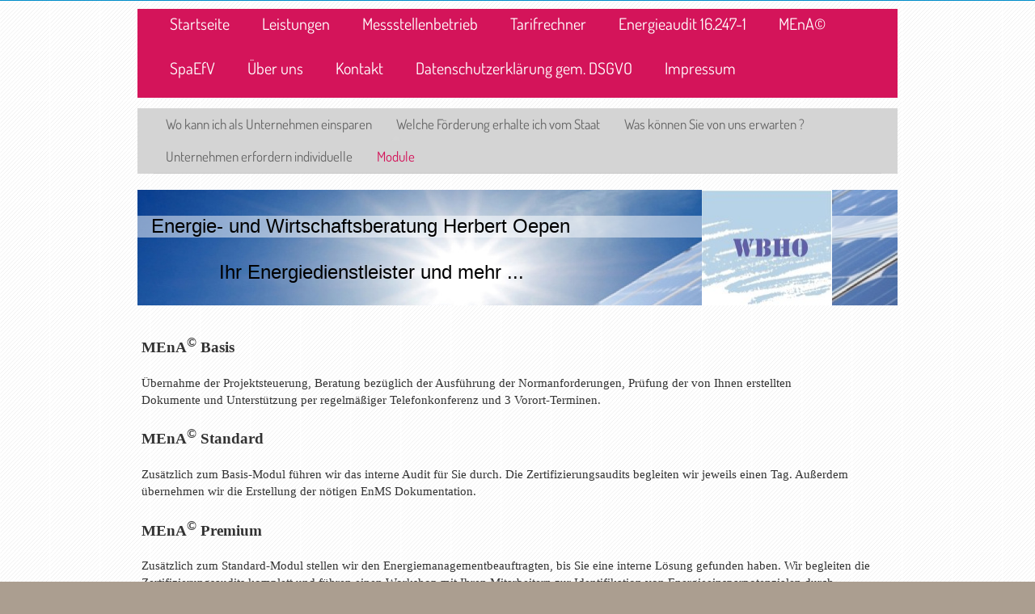

--- FILE ---
content_type: text/html; charset=UTF-8
request_url: https://www.wbho.de/mena/module/
body_size: 7592
content:
<!DOCTYPE html>
<html lang="de"  ><head prefix="og: http://ogp.me/ns# fb: http://ogp.me/ns/fb# business: http://ogp.me/ns/business#">
    <meta http-equiv="Content-Type" content="text/html; charset=utf-8"/>
    <meta name="generator" content="IONOS MyWebsite"/>
        
    <link rel="dns-prefetch" href="//cdn.website-start.de/"/>
    <link rel="dns-prefetch" href="//102.mod.mywebsite-editor.com"/>
    <link rel="dns-prefetch" href="https://102.sb.mywebsite-editor.com/"/>
    <link rel="shortcut icon" href="//cdn.website-start.de/favicon.ico"/>
        <title>Energie- und Wirtschaftsberatung Herbert Oepen - Module</title>
    
    

<meta name="format-detection" content="telephone=no"/>
        <meta name="keywords" content="16247, Energieaudit, SpaEfV, Audit, Testat, 50001, Bafa, KfW, Initialberatung, Detailberatung, Berater, Energiesteuer, Stromsteuer, Hauptzollamt, Rückerstattungen, Anträge, Messstellenbetrieb, Netzentgelte, BMWi, KMU-Berater, KMU, Energiedienstleistungen, Stromtarife, Gastarife, SAP, Einführung, IS-U, Beratung, Waste&amp;Recycling, Rechnungswesen, bfee, BAFA, Bundesstelle für Energieeffizienz, Energieeffizienz, Energieaudit, DIN 16247-1, DIN 50001, Messkonzepte, EEG-Begrenzung, Thüringer Aufbaubank, Beraterdatenbank, TAB, Freistaates Thüringen, GreenTech, Energieeffizienzmaßnahmen, Messwerte, Thüringer Energieeffizienzprogramm für KMU, Initialberatung, Detailberatung, KfW-Förderprogramme, Beratungsförderung, Energiedienstleistungen, Mieterstromprojekte, Messstellenbetrieb, WBHO, Transformation, Transformationskonzepte, Modul 1, Modul 2, Modul 3, Modul 4, Modul 5,"/>
            <meta name="description" content="Energieberatung und Transformation"/>
            <meta name="robots" content="index,follow"/>
        <link href="https://www.wbho.de/s/style/layout.css?1691417387" rel="stylesheet" type="text/css"/>
    <link href="https://www.wbho.de/s/style/main.css?1691417387" rel="stylesheet" type="text/css"/>
    <link href="//cdn.website-start.de/app/cdn/min/group/web.css?1763478093678" rel="stylesheet" type="text/css"/>
<link href="//cdn.website-start.de/app/cdn/min/moduleserver/css/de_DE/common,shoppingbasket?1763478093678" rel="stylesheet" type="text/css"/>
    <link href="https://102.sb.mywebsite-editor.com/app/logstate2-css.php?site=20077679&amp;t=1769198797" rel="stylesheet" type="text/css"/>

<script type="text/javascript">
    /* <![CDATA[ */
var stagingMode = '';
    /* ]]> */
</script>
<script src="https://102.sb.mywebsite-editor.com/app/logstate-js.php?site=20077679&amp;t=1769198797"></script>

    <link href="https://www.wbho.de/s/style/print.css?1763478093678" rel="stylesheet" media="print" type="text/css"/>
    <script type="text/javascript">
    /* <![CDATA[ */
    var systemurl = 'https://102.sb.mywebsite-editor.com/';
    var webPath = '/';
    var proxyName = '';
    var webServerName = 'www.wbho.de';
    var sslServerUrl = 'https://www.wbho.de';
    var nonSslServerUrl = 'http://www.wbho.de';
    var webserverProtocol = 'http://';
    var nghScriptsUrlPrefix = '//102.mod.mywebsite-editor.com';
    var sessionNamespace = 'DIY_SB';
    var jimdoData = {
        cdnUrl:  '//cdn.website-start.de/',
        messages: {
            lightBox: {
    image : 'Bild',
    of: 'von'
}

        },
        isTrial: 0,
        pageId: 924134179    };
    var script_basisID = "20077679";

    diy = window.diy || {};
    diy.web = diy.web || {};

        diy.web.jsBaseUrl = "//cdn.website-start.de/s/build/";

    diy.context = diy.context || {};
    diy.context.type = diy.context.type || 'web';
    /* ]]> */
</script>

<script type="text/javascript" src="//cdn.website-start.de/app/cdn/min/group/web.js?1763478093678" crossorigin="anonymous"></script><script type="text/javascript" src="//cdn.website-start.de/s/build/web.bundle.js?1763478093678" crossorigin="anonymous"></script><script src="//cdn.website-start.de/app/cdn/min/moduleserver/js/de_DE/common,shoppingbasket?1763478093678"></script>
<script type="text/javascript" src="https://cdn.website-start.de/proxy/apps/static/resource/dependencies/"></script><script type="text/javascript">
                    if (typeof require !== 'undefined') {
                        require.config({
                            waitSeconds : 10,
                            baseUrl : 'https://cdn.website-start.de/proxy/apps/static/js/'
                        });
                    }
                </script><script type="text/javascript">if (window.jQuery) {window.jQuery_1and1 = window.jQuery;}</script>

<script type="text/javascript">
//<![CDATA[
(function(w,d,s,l,i){w[l]=w[l]||[];w[l].push({'gtm.start':
new Date().getTime(),event:'gtm.js'});var f=d.getElementsByTagName(s)[0],
j=d.createElement(s),dl=l!='dataLayer'?'&l='+l:'';j.async=true;j.src=
'https://www.googletagmanager.com/gtm.js?id='+i+dl;f.parentNode.insertBefore(j,f);
})(window,document,'script','dataLayer','GTM-WFL9CFK');
//]]>
</script>

<script type="text/javascript">
//<![CDATA[
(function(w,d,s,l,i){w[l]=w[l]||[];w[l].push({'gtm.start':
new Date().getTime(),event:'gtm.js'});var f=d.getElementsByTagName(s)[0],
j=d.createElement(s),dl=l!='dataLayer'?'&l='+l:'';j.async=true;j.src=
'https://www.googletagmanager.com/gtm.js?id='+i+dl;f.parentNode.insertBefore(j,f);
})(window,document,'script','dataLayer','GTM-WFL9CFK');
//]]>
</script>

<script async="" src="https://www.googletagmanager.com/gtag/js?id=GT-WVCLJQ2" type="text/javascript">
</script>

<script type="text/javascript">
//<![CDATA[
  window.dataLayer = window.dataLayer || [];
  function gtag(){dataLayer.push(arguments);}
  gtag('js', new Date());

  gtag('config', 'GT-WVCLJQ2');
//]]>
</script>

<script type="text/javascript">
//<![CDATA[
(function(w,d,s,l,i){w[l]=w[l]||[];w[l].push({'gtm.start':
new Date().getTime(),event:'gtm.js'});var f=d.getElementsByTagName(s)[0],
j=d.createElement(s),dl=l!='dataLayer'?'&l='+l:'';j.async=true;j.src=
'https://www.googletagmanager.com/gtm.js?id='+i+dl;f.parentNode.insertBefore(j,f);
})(window,document,'script','dataLayer','GTM-52QLDBZ');
//]]>
</script>

<script async="" src="https://www.googletagmanager.com/gtag/js?id=G-0MXE92N9EE" type="text/javascript">
</script>

<script type="text/javascript">
//<![CDATA[
  window.dataLayer = window.dataLayer || [];
  function gtag(){dataLayer.push(arguments);}
  gtag('js', new Date());

  gtag('config', 'G-0MXE92N9EE');
//]]>
</script>

<script type="text/javascript">
//<![CDATA[
(function(w,d,s,l,i){w[l]=w[l]||[];w[l].push({'gtm.start':
new Date().getTime(),event:'gtm.js'});var f=d.getElementsByTagName(s)[0],
j=d.createElement(s),dl=l!='dataLayer'?'&l='+l:'';j.async=true;j.src=
'https://www.googletagmanager.com/gtm.js?id='+i+dl;f.parentNode.insertBefore(j,f);
})(window,document,'script','dataLayer','GTM-52QLDBZ');
//]]>
</script>

<script type="text/javascript">
//<![CDATA[
(function(w,d,s,l,i){w[l]=w[l]||[];w[l].push({'gtm.start':
new Date().getTime(),event:'gtm.js'});var f=d.getElementsByTagName(s)[0],
j=d.createElement(s),dl=l!='dataLayer'?'&l='+l:'';j.async=true;j.src=
'https://www.googletagmanager.com/gtm.js?id='+i+dl;f.parentNode.insertBefore(j,f);
})(window,document,'script','dataLayer','GTM-52QLDBZ');
//]]>
</script>

<script type="text/javascript">
//<![CDATA[
(function(w,d,s,l,i){w[l]=w[l]||[];w[l].push({'gtm.start':
new Date().getTime(),event:'gtm.js'});var f=d.getElementsByTagName(s)[0],
j=d.createElement(s),dl=l!='dataLayer'?'&l='+l:'';j.async=true;j.src=
'https://www.googletagmanager.com/gtm.js?id='+i+dl;f.parentNode.insertBefore(j,f);
})(window,document,'script','dataLayer','GTM-WFL9CFK');
//]]>
</script>
<meta name="google-site-verification" content="cMFm-wht3Z0Dfvk8iaj3aSOWIS7UbVtNfOHxoikUBSw"/>

<script src="https://cloud.ccm19.de/app.js?apiKey=1d16aa6bdbd34eba3b78d673613e96ad69803834398ac0a3&amp;domain=63009ed625c38048ee544ffc" referrerpolicy="origin" type="text/javascript">
</script>

<script async="" src="https://www.googletagmanager.com/gtag/js?id=G-0MXE92N9EE" type="text/javascript">
</script>

<script type="text/javascript">
//<![CDATA[
  window.dataLayer = window.dataLayer || [];
  function gtag(){dataLayer.push(arguments);}
  gtag('js', new Date());

  gtag('config', 'G-0MXE92N9EE');
//]]>
</script>

<script src="https://leiadmin.com/leitag.js?color=dark&amp;lei=894500A2AC6PATF0J866" type="text/javascript">
</script>
<script type="text/javascript">if (window.jQuery_1and1) {window.jQuery = window.jQuery_1and1;}</script>
<script type="text/javascript" src="//cdn.website-start.de/app/cdn/min/group/pfcsupport.js?1763478093678" crossorigin="anonymous"></script>    <meta property="og:type" content="business.business"/>
    <meta property="og:url" content="https://www.wbho.de/mena/module/"/>
    <meta property="og:title" content="Energie- und Wirtschaftsberatung Herbert Oepen - Module"/>
            <meta property="og:description" content="Energieberatung und Transformation"/>
                <meta property="og:image" content="https://www.wbho.de/s/misc/logo.jpg?t=1766448192"/>
        <meta property="business:contact_data:country_name" content="Deutschland"/>
    <meta property="business:contact_data:street_address" content="Wiesenstrasse 31"/>
    <meta property="business:contact_data:locality" content="Niederzier"/>
    
    <meta property="business:contact_data:email" content="info@wbho.de"/>
    <meta property="business:contact_data:postal_code" content="52382"/>
    <meta property="business:contact_data:phone_number" content="+49 2428 901422"/>
    <meta property="business:contact_data:fax_number" content="+49 2428 901421"/>
    
<meta property="business:hours:day" content="MONDAY"/><meta property="business:hours:start" content="08:00"/><meta property="business:hours:end" content="18:00"/><meta property="business:hours:day" content="TUESDAY"/><meta property="business:hours:start" content="08:00"/><meta property="business:hours:end" content="18:00"/><meta property="business:hours:day" content="WEDNESDAY"/><meta property="business:hours:start" content="08:00"/><meta property="business:hours:end" content="18:00"/><meta property="business:hours:day" content="THURSDAY"/><meta property="business:hours:start" content="08:00"/><meta property="business:hours:end" content="18:00"/><meta property="business:hours:day" content="FRIDAY"/><meta property="business:hours:start" content="08:00"/><meta property="business:hours:end" content="18:00"/></head>


<body class="body diyBgActive  cc-pagemode-default diy-market-de_DE" data-pageid="924134179" id="page-924134179">
    
    <div class="diyw">
        <div class="diyweb">
	<div id="diywebWrapper">
	
	<div id="diywebHeader">
<div class="webnavigation"><ul id="mainNav1" class="mainNav1"><li class="navTopItemGroup_1"><a data-page-id="919052245" href="https://www.wbho.de/" class="level_1"><span>Startseite</span></a></li><li class="navTopItemGroup_2"><a data-page-id="919052251" href="https://www.wbho.de/leistungen/" class="level_1"><span>Leistungen</span></a></li><li class="navTopItemGroup_3"><a data-page-id="924679623" href="https://www.wbho.de/messstellenbetrieb/" class="level_1"><span>Messstellenbetrieb</span></a></li><li class="navTopItemGroup_4"><a data-page-id="924084942" href="https://www.wbho.de/tarifrechner/" class="level_1"><span>Tarifrechner</span></a></li><li class="navTopItemGroup_5"><a data-page-id="924301323" href="https://www.wbho.de/energieaudit-16-247-1/" class="level_1"><span>Energieaudit 16.247-1</span></a></li><li class="navTopItemGroup_6"><a data-page-id="924091225" href="https://www.wbho.de/mena/" class="parent level_1"><span>MEnA©</span></a></li><li class="navTopItemGroup_7"><a data-page-id="924245845" href="https://www.wbho.de/spaefv/" class="level_1"><span>SpaEfV</span></a></li><li class="navTopItemGroup_8"><a data-page-id="919052246" href="https://www.wbho.de/über-uns/" class="level_1"><span>Über uns</span></a></li><li class="navTopItemGroup_9"><a data-page-id="919052259" href="https://www.wbho.de/kontakt/" class="level_1"><span>Kontakt</span></a></li><li class="navTopItemGroup_10"><a data-page-id="924609274" href="https://www.wbho.de/datenschutzerklärung-gem-dsgvo/" class="level_1"><span>Datenschutzerklärung gem. DSGVO</span></a></li><li class="navTopItemGroup_11"><a data-page-id="919052261" href="https://www.wbho.de/impressum/" class="level_1"><span>Impressum</span></a></li></ul></div>
<div id="diywebMenuWrapper">
<div id="diywebActiveMenu"></div>

 <div class="webnavigation"><ul id="mainNav2" class="mainNav2"><li class="navTopItemGroup_0"><a data-page-id="924133359" href="https://www.wbho.de/mena/wo-kann-ich-als-unternehmen-einsparen/" class="level_2"><span>Wo kann ich als Unternehmen einsparen</span></a></li><li class="navTopItemGroup_0"><a data-page-id="924133406" href="https://www.wbho.de/mena/welche-förderung-erhalte-ich-vom-staat/" class="level_2"><span>Welche Förderung erhalte ich vom Staat</span></a></li><li class="navTopItemGroup_0"><a data-page-id="924134127" href="https://www.wbho.de/mena/was-können-sie-von-uns-erwarten/" class="level_2"><span>Was können Sie von uns erwarten ?</span></a></li><li class="navTopItemGroup_0"><a data-page-id="924134135" href="https://www.wbho.de/mena/unternehmen-erfordern-individuelle/" class="level_2"><span>Unternehmen erfordern individuelle</span></a></li><li class="navTopItemGroup_0"><a data-page-id="924134179" href="https://www.wbho.de/mena/module/" class="current level_2"><span>Module</span></a></li></ul></div>
<div class="webnavigation"></div>
</div>

		</div>

		
<style type="text/css" media="all">
.diyw div#emotion-header {
        max-width: 940px;
        max-height: 143px;
                background: #eeeeee;
    }

.diyw div#emotion-header-title-bg {
    left: 0%;
    top: 0%;
    width: 100%;
    height: 19%;

    background-color: #FFFFFF;
    opacity: 0.50;
    filter: alpha(opacity = 50);
    }
.diyw img#emotion-header-logo {
    left: 74.30%;
    top: 0.00%;
    background: transparent;
            width: 17.13%;
        height: 100.00%;
            }

.diyw div#emotion-header strong#emotion-header-title {
    left: 6%;
    top: 21%;
    color: #000000;
        font: normal normal 24px/120% Helvetica, 'Helvetica Neue', 'Trebuchet MS', sans-serif;
}

.diyw div#emotion-no-bg-container{
    max-height: 143px;
}

.diyw div#emotion-no-bg-container .emotion-no-bg-height {
    margin-top: 15.21%;
}
</style>
<div id="emotion-header" data-action="loadView" data-params="active" data-imagescount="1">
            <img src="https://www.wbho.de/s/img/emotionheader5797865578.jpg?1422980060.940px.143px" id="emotion-header-img" alt=""/>
            
        <div id="ehSlideshowPlaceholder">
            <div id="ehSlideShow">
                <div class="slide-container">
                                        <div style="background-color: #eeeeee">
                            <img src="https://www.wbho.de/s/img/emotionheader5797865578.jpg?1422980060.940px.143px" alt=""/>
                        </div>
                                    </div>
            </div>
        </div>


        <script type="text/javascript">
        //<![CDATA[
                diy.module.emotionHeader.slideShow.init({ slides: [{"url":"https:\/\/www.wbho.de\/s\/img\/emotionheader5797865578.jpg?1422980060.940px.143px","image_alt":"","bgColor":"#eeeeee"}] });
        //]]>
        </script>

    
                        <a href="https://www.wbho.de/">
        
                    <img id="emotion-header-logo" src="https://www.wbho.de/s/misc/logo.jpg?t=1766448192" alt=""/>
        
                    </a>
            
                  	<div id="emotion-header-title-bg"></div>
    
            <strong id="emotion-header-title" style="text-align: left">Energie- und Wirtschaftsberatung Herbert Oepen
                           
            Ihr Energiedienstleister und mehr ...</strong>
                    <div class="notranslate">
                <svg xmlns="http://www.w3.org/2000/svg" version="1.1" id="emotion-header-title-svg" viewBox="0 0 940 143" preserveAspectRatio="xMinYMin meet"><text style="font-family:Helvetica, 'Helvetica Neue', 'Trebuchet MS', sans-serif;font-size:24px;font-style:normal;font-weight:normal;fill:#000000;line-height:1.2em;"><tspan x="0" style="text-anchor: start" dy="0.95em">Energie- und Wirtschaftsberatung Herbert Oepen</tspan><tspan x="0" style="text-anchor: start" dy="1.2em">                           </tspan><tspan x="0" style="text-anchor: start" dy="1.2em">            Ihr Energiedienstleister und mehr ...</tspan></text></svg>
            </div>
            
    
    <script type="text/javascript">
    //<![CDATA[
    (function ($) {
        function enableSvgTitle() {
                        var titleSvg = $('svg#emotion-header-title-svg'),
                titleHtml = $('#emotion-header-title'),
                emoWidthAbs = 940,
                emoHeightAbs = 143,
                offsetParent,
                titlePosition,
                svgBoxWidth,
                svgBoxHeight;

                        if (titleSvg.length && titleHtml.length) {
                offsetParent = titleHtml.offsetParent();
                titlePosition = titleHtml.position();
                svgBoxWidth = titleHtml.width();
                svgBoxHeight = titleHtml.height();

                                titleSvg.get(0).setAttribute('viewBox', '0 0 ' + svgBoxWidth + ' ' + svgBoxHeight);
                titleSvg.css({
                   left: Math.roundTo(100 * titlePosition.left / offsetParent.width(), 3) + '%',
                   top: Math.roundTo(100 * titlePosition.top / offsetParent.height(), 3) + '%',
                   width: Math.roundTo(100 * svgBoxWidth / emoWidthAbs, 3) + '%',
                   height: Math.roundTo(100 * svgBoxHeight / emoHeightAbs, 3) + '%'
                });

                titleHtml.css('visibility','hidden');
                titleSvg.css('visibility','visible');
            }
        }

        
            var posFunc = function($, overrideSize) {
                var elems = [], containerWidth, containerHeight;
                                    elems.push({
                        selector: '#emotion-header-title',
                        overrideSize: true,
                        horPos: 4,
                        vertPos: 50                    });
                    lastTitleWidth = $('#emotion-header-title').width();
                                                elems.push({
                    selector: '#emotion-header-title-bg',
                    horPos: 0,
                    vertPos: 27.59                });
                                
                containerWidth = parseInt('940');
                containerHeight = parseInt('143');

                for (var i = 0; i < elems.length; ++i) {
                    var el = elems[i],
                        $el = $(el.selector),
                        pos = {
                            left: el.horPos,
                            top: el.vertPos
                        };
                    if (!$el.length) continue;
                    var anchorPos = $el.anchorPosition();
                    anchorPos.$container = $('#emotion-header');

                    if (overrideSize === true || el.overrideSize === true) {
                        anchorPos.setContainerSize(containerWidth, containerHeight);
                    } else {
                        anchorPos.setContainerSize(null, null);
                    }

                    var pxPos = anchorPos.fromAnchorPosition(pos),
                        pcPos = anchorPos.toPercentPosition(pxPos);

                    var elPos = {};
                    if (!isNaN(parseFloat(pcPos.top)) && isFinite(pcPos.top)) {
                        elPos.top = pcPos.top + '%';
                    }
                    if (!isNaN(parseFloat(pcPos.left)) && isFinite(pcPos.left)) {
                        elPos.left = pcPos.left + '%';
                    }
                    $el.css(elPos);
                }

                // switch to svg title
                enableSvgTitle();
            };

                        var $emotionImg = jQuery('#emotion-header-img');
            if ($emotionImg.length > 0) {
                // first position the element based on stored size
                posFunc(jQuery, true);

                // trigger reposition using the real size when the element is loaded
                var ehLoadEvTriggered = false;
                $emotionImg.one('load', function(){
                    posFunc(jQuery);
                    ehLoadEvTriggered = true;
                                        diy.module.emotionHeader.slideShow.start();
                                    }).each(function() {
                                        if(this.complete || typeof this.complete === 'undefined') {
                        jQuery(this).load();
                    }
                });

                                noLoadTriggeredTimeoutId = setTimeout(function() {
                    if (!ehLoadEvTriggered) {
                        posFunc(jQuery);
                    }
                    window.clearTimeout(noLoadTriggeredTimeoutId)
                }, 5000);//after 5 seconds
            } else {
                jQuery(function(){
                    posFunc(jQuery);
                });
            }

                        if (jQuery.isBrowser && jQuery.isBrowser.ie8) {
                var longTitleRepositionCalls = 0;
                longTitleRepositionInterval = setInterval(function() {
                    if (lastTitleWidth > 0 && lastTitleWidth != jQuery('#emotion-header-title').width()) {
                        posFunc(jQuery);
                    }
                    longTitleRepositionCalls++;
                    // try this for 5 seconds
                    if (longTitleRepositionCalls === 5) {
                        window.clearInterval(longTitleRepositionInterval);
                    }
                }, 1000);//each 1 second
            }

            }(jQuery));
    //]]>
    </script>

    </div>

	

	
	

	<div id="diywebMainSide">
		<div id="diywebMainContent">
	    	
        <div id="content_area">
        	<div id="content_start"></div>
        	
        
        <div id="matrix_1026104041" class="sortable-matrix" data-matrixId="1026104041"><div class="n module-type-text diyfeLiveArea "> <p><strong><span style="font-size: 14.0pt; line-height: 115%; font-family: 'Calibri','sans-serif';">MEnA<sup>©</sup> Basis</span></strong></p>
<p><strong><span style="font-size: 14.0pt; line-height: 115%;"> </span></strong></p>
<p><span style="font-size: 11.0pt; line-height: 115%; font-family: 'Calibri','sans-serif';">Übernahme der Projektsteuerung, Beratung bezüglich der Ausführung der Normanforderungen, Prüfung der von
Ihnen erstellten</span></p>
<p><span style="font-size: 11.0pt; line-height: 115%; font-family: 'Calibri','sans-serif';">Dokumente und Unterstützung per regelmäßiger Telefonkonferenz und 3 Vorort-Terminen.</span></p>
<p> </p>
<p><strong><span style="font-size: 14.0pt; line-height: 115%; font-family: 'Calibri','sans-serif';">MEnA<sup>©</sup> Standard</span></strong></p>
<p><strong><span style="font-size: 14.0pt; line-height: 115%;"> </span></strong></p>
<p><span style="font-size: 11.0pt; line-height: 115%; font-family: 'Calibri','sans-serif';">Zusätzlich zum Basis-Modul führen wir das interne Audit für Sie durch. Die Zertifizierungsaudits begleiten
wir jeweils einen Tag. Außerdem übernehmen wir die Erstellung der nötigen EnMS Dokumentation.</span></p>
<p> </p>
<p><strong><span style="font-size: 14.0pt; line-height: 115%; font-family: 'Calibri','sans-serif';">MEnA<sup>©</sup> Premium</span></strong></p>
<p> </p>
<p><span style="font-size: 11.0pt; line-height: 115%; font-family: 'Calibri','sans-serif';">Zusätzlich zum Standard-Modul stellen wir den Energiemanagementbeauftragten, bis Sie eine interne Lösung
gefunden haben. Wir begleiten die Zertifizierungsaudits komplett und führen einen Workshop mit Ihren Mitarbeitern zur Identifikation von Energieeinsparpotenzialen durch.</span></p>
<p> </p>
<p> </p>
<p> </p> </div><div class="n module-type-htmlCode diyfeLiveArea "> <div class="mediumScreenDisabled"><script type="text/javascript">if (window.jQuery) {window.jQuery_1and1 = window.jQuery;}</script><script type="text/javascript">
//<![CDATA[

  var _gaq = _gaq || [];
  _gaq.push(['_setAccount', 'UA-27865807-1']);
  _gaq.push(['_trackPageview']);

  (function() {
    var ga = document.createElement('script'); ga.type = 'text/javascript'; ga.async = true;
    ga.src = ('https:' == document.location.protocol ? 'https://ssl' : 'http://www') + '.google-analytics.com/ga.js';
    var s = document.getElementsByTagName('script')[0]; s.parentNode.insertBefore(ga, s);
  })();

//]]>
</script><script type="text/javascript">if (window.jQuery_1and1) {window.jQuery = window.jQuery_1and1;}</script></div> </div></div>
        
        
        </div>
	    	<div id="diywebSitebar"><div id="matrix_1023559778" class="sortable-matrix" data-matrixId="1023559778"></div></div>
		</div>
	</div>
		
	
	
	
	</div>  
		<div id="diywebFooter">
			<div id="diywebFooterCenter">
				<div id="contentfooter">
    <div class="leftrow">
                        <a rel="nofollow" href="javascript:window.print();">
                    <img class="inline" height="14" width="18" src="//cdn.website-start.de/s/img/cc/printer.gif" alt=""/>
                    Druckversion                </a> <span class="footer-separator">|</span>
                <a href="https://www.wbho.de/sitemap/">Sitemap</a>
                        <br/> © Energie- und Wirtschaftsberatung Herbert Oepen<br/>
<br/>
            </div>
    <script type="text/javascript">
        window.diy.ux.Captcha.locales = {
            generateNewCode: 'Neuen Code generieren',
            enterCode: 'Bitte geben Sie den Code ein'
        };
        window.diy.ux.Cap2.locales = {
            generateNewCode: 'Neuen Code generieren',
            enterCode: 'Bitte geben Sie den Code ein'
        };
    </script>
    <div class="rightrow">
                <p><a class="diyw switchViewWeb" href="javascript:switchView('desktop');">Webansicht</a><a class="diyw switchViewMobile" href="javascript:switchView('mobile');">Mobile-Ansicht</a></p>
                <span class="loggedin">
            <a rel="nofollow" id="logout" href="https://102.sb.mywebsite-editor.com/app/cms/logout.php">Logout</a> <span class="footer-separator">|</span>
            <a rel="nofollow" id="edit" href="https://102.sb.mywebsite-editor.com/app/20077679/924134179/">Seite bearbeiten</a>
        </span>
    </div>
</div>


			</div>
		</div>
</div>    </div>

            <div id="mobile-infobar-spacer"></div>
<table id="mobile-infobar" class="light"><tbody><tr>
            <td class="mobile-infobar-button mobile-infobar-button-phone" style="width: 33%"><a href="tel:+49 2428 901422" class="mobile-infobar-link">
            <span class="mobile-infobar-icon-box">
                <svg xmlns="http://www.w3.org/2000/svg" class="mobile-infobar-icon" preserveAspectRatio="xMidYMid"><path d="M17.76 14.96c.027.048.036.09.023.126-.204.546-.31 1.133-.846 1.643s-2.728 1.71-4.503 1.165c-.33-.1-.555-.208-.743-.32-.003.016-.003.033-.007.05-2.57-.843-4.992-2.286-7.042-4.328C2.59 11.255 1.143 8.843.297 6.283c.018-.004.036-.005.054-.008-.083-.165-.163-.357-.24-.607-.54-1.767.673-3.956 1.188-4.49.177-.186.363-.32.554-.423.032-.057.084-.104.156-.13L3.643.018c.144-.054.328.023.414.17L6.52 4.405c.086.147.062.342-.056.438l-.94.765c-.01.033-.025.058-.045.074-.328.263-.944.754-1.195 1.19-.105.18-.1.4-.058.514.053.145.123.32.194.493.647 1.148 1.45 2.235 2.433 3.214 1.03 1.024 2.173 1.86 3.388 2.518.16.063.322.13.455.178.115.042.335.05.517-.055.26-.15.54-.427.78-.696.01-.047.03-.09.063-.132l1.1-1.34c.095-.118.29-.143.438-.058l4.218 2.443c.148.086.225.268.172.41l-.223.597z"/></svg>
            </span><br/>
            <span class="mobile-infobar-text">Anrufen</span>
        </a></td>
                <td class="mobile-infobar-button mobile-infobar-button-email" style="width: 33%"><a href="mailto:info@wbho.de" class="mobile-infobar-link">
            <span class="mobile-infobar-icon-box">
                <svg xmlns="http://www.w3.org/2000/svg" class="mobile-infobar-icon" preserveAspectRatio="xMidYMid"><path d="M13.472 7.327L20 .8v12.89l-6.528-6.363zm-4.735.158L1.252 0h17.47l-7.485 7.485c-.69.69-1.81.69-2.5 0zM0 13.667V.83l6.502 6.5L0 13.668zM1.192 14l6.066-5.912 1.288 1.288c.795.794 2.083.794 2.878 0l1.293-1.293L18.79 14H1.19z"/></svg>
            </span><br/>
            <span class="mobile-infobar-text">E-Mail</span>
        </a></td>
                <td class="mobile-infobar-button mobile-infobar-button-address" style="width: 33%"><a href="https://maps.apple.com/?daddr=Wiesenstrasse+31%2C+Niederzier%2C+52382" class="mobile-infobar-link">
            <span class="mobile-infobar-icon-box">
                <svg xmlns="http://www.w3.org/2000/svg" class="mobile-infobar-icon" preserveAspectRatio="xMidYMid"><path d="M19.692 10.738l-8.954 8.954c-.412.412-1.08.412-1.492 0L.292 10.738c-.412-.412-.412-1.08 0-1.492L9.246.292c.412-.412 1.08-.412 1.492 0l8.954 8.954c.412.412.412 1.08 0 1.492zM12 6v2H8c-.552 0-1 .448-1 1v5c0 .552.448 1 1 1s1-.448 1-1v-4h3v2l3-3-3-3z"/></svg>
            </span><br/>
            <span class="mobile-infobar-text">Anfahrt</span>
        </a></td>
    </tr></tbody></table>

    
    </body>


<!-- rendered at Tue, 23 Dec 2025 01:03:12 +0100 -->
</html>


--- FILE ---
content_type: text/css
request_url: https://www.wbho.de/s/style/layout.css?1691417387
body_size: 1235
content:
/* LAYOUT SETTINGS */

@import url(//cdn.website-start.de/s/css/templates/Dosis.css);
@import url(//cdn.website-start.de/s/css/templates/Titillium+Web.css);


html body
{background-color: #AB9E90; margin: 0; padding: 0; height: auto;  background-image: url('https://www.wbho.de/s/img/image02.png');
}

html body .diyw
{ color: #333333;font-family: 'Titillium Web', sans-serif;
}

.diyw .diyweb{
box-shadow: 0 1px #008DC9 inset;
padding-top: 1px;}

.diyw #diywebWrapper{ width: 940px; margin: auto; padding: 10px;}
.diyw #diywebMainSide { width: 940px;}
.diyw #diywebFooter { width: 940px; padding: 40px 20px 20px 20px;clear: both; margin: auto;}
.diyw #diywebMainContent {}
.diyw #diywebFooterCenter { border-top:1px solid #333; padding: 10px 0; }

.diyw #diywebFooterCenter,
.diyw .diywebListItem,
.diyw #diywebAllContent,
.diyw #diywebHeader,
.diyw .diywebFooterCenter,
.diyw #mainNav1,
.diyw #diywebHeader div#emotion-header,
.diyw #diywebHeadWrap{ margin: 0 auto;}


/* TEXTFORMATIERUNG */

.diyw h1,.diyw h2,.diyw h3,.diyw h4,.diyw h5,.diyw h6 { color: #008DC9;}
.diyw p,
.diyw table,
.diyw .n { font-size: 14px;line-height: 21px;color: #333333; font-weight: 400;}
.diyw #diywebLeftSide .n a {color: #60B6FF; text-decoration: none; display: block; float: right; margin-top: 5px;}
.diyw a { color: #60B6FF;}
.diyw .hr { border-color: #ccc; }

.diyw h1 { font-size: 24px;  line-height: 24px; font-weight: normal;}
.diyw h2 { font-size: 20px; font-weight: normal;}

/* HEADER */

.diyw #diywebHeader { position: relative; font-family: 'Dosis', sans-serif;}

/* NAVIGATION */

.diyw #diywebMenuWrapper {background-color: #D4D4D4; padding: 0 20px; margin-top: 20px;}

.diyw #mainNav1 a { display: block; text-decoration: none;color: #fff;}
.diyw #mainNav2 a, .diyw #mainNav3 a { color: #666;display: block; text-decoration: none;}
.diyw #mainNav1 a.current { color: #350516;}
.diyw #mainNav2 a.current, .diyw #mainNav3 a.current { color: #D4145A;}
.diyw #mainNav1 > li:hover > a { color: #350516;}
.diyw #mainNav2 > li:hover > a,
.diyw #mainNav3 > li:hover > a { color: #D4145A;}

.diyw #mainNav1 {  margin: auto; font-size: 20px; padding-left: 20px;  background-color: #D4145A;}
.diyw #mainNav1 li { display: inline-block; line-height: 36px;}
.diyw #mainNav1 > li > a { padding:0 20px 19px 20px;}
.diyw #mainNav1 > li a.current {}

.diyw #mainNav2 { padding-left: 0; margin-bottom: 0; margin-top: -7px; font-size: 17px;line-height: 40px; border-bottom: 1px solid #C9C9C9; position: relative; }
.diyw #mainNav2 li { display: inline-block; position: relative;}
.diyw #mainNav2 li a {padding: 7px 15px 0 15px; position: relative; margin-top: -7px;}
.diyw #mainNav2 li a.current { background-image: url('https://www.wbho.de/s/img/image01.png'); background-repeat: no-repeat; background-position: center top;}

.diyw #mainNav3 { list-style: none; padding-left: 0; margin: 0;  border-top: 1px solid #fff; font-size: 15px; line-height: 30px;}
.diyw #mainNav3 li { display: inline-block; }
.diyw #mainNav3 li a { padding: 0 15px 0 15px;}
.diyw #mainNav3 li a.current,
.diyw #mainNav3 li:hover a {}

/* EMOTIONHEADER */

.diyw #emotion-header {margin-top: 20px; margin-bottom: 30px; position: relative;
}


/* FOOTER */

.diyw #diywebFooter { color: #000000}
.diyw #diywebFooterCenter { font-size: 10px;}
.diyw #diywebFooterCenter a { text-decoration: none;}

/* CLEARFIX */

.diyw #diywebAllContent:before,
.diyw #diywebAllContent:after,
.diyw #mainNav1:before,
.diyw #mainNav1:after,
.diyw #mainNav2:before,
.diyw #mainNav2:after,
.diyw #mainNav3:before,
.diyw #mainNav4:after,
.diyw .thumbElement { content: "\0020"; display: block; height: 0; overflow: hidden;}

.diyw #mainNav1:after,
.diyw #mainNav2:after,
.diyw #mainNav3:after,
.diyw #diywebAllContent:after,
.diyw .thumbElement  { clear: both; }

.diyw #mainNav1,
.diyw #mainNav2,
.diyw #mainNav3,
.diyw #diywebAllContent,
.diyw .thumbElement {  zoom: 1; }

.diyw #diywebSitebar
{
    display: none;
}
